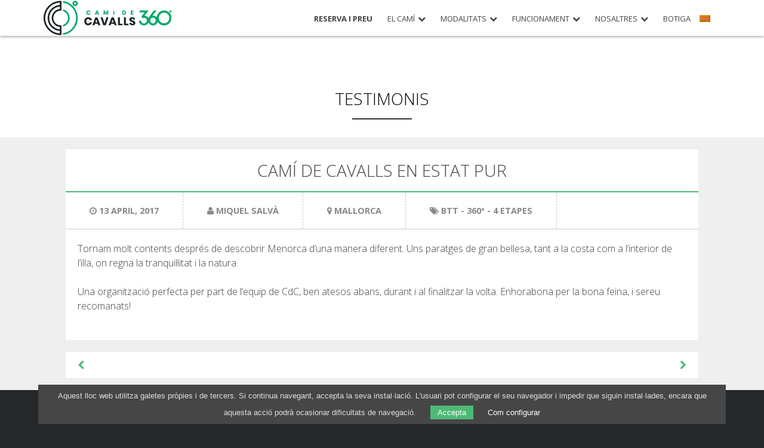

--- FILE ---
content_type: text/html; charset=UTF-8
request_url: https://www.camidecavalls360.com/ca/testimoni/cami-de-cavalls-en-estat-pur/
body_size: 8906
content:
<!DOCTYPE html>
<html lang="ca">
<head>
	<meta charset="UTF-8">
	<meta name="viewport" content="width=device-width, initial-scale=1">

	<meta name='robots' content='index, follow, max-image-preview:large, max-snippet:-1, max-video-preview:-1' />

	<!-- This site is optimized with the Yoast SEO plugin v26.7 - https://yoast.com/wordpress/plugins/seo/ -->
	<title>Camí de Cavalls en estat pur - Camí de Cavalls 360º</title>
	<link rel="canonical" href="https://www.camidecavalls360.com/ca/testimoni/cami-de-cavalls-en-estat-pur/" />
	<meta property="og:locale" content="ca_ES" />
	<meta property="og:type" content="article" />
	<meta property="og:title" content="Camí de Cavalls en estat pur - Camí de Cavalls 360º" />
	<meta property="og:description" content="Tornam molt contents després de descobrir Menorca d&#8217;una manera diferent. Uns paratges de gran bellesa, tant a la costa com a l&#8217;interior de l&#8217;illa, on regna la tranquil·litat i la natura. Una organització perfecta per part de l&#8217;equip de CdC, ben atesos abans, durant i al finalitzar la volta. Enhorabona per la bona feina, i [...]" />
	<meta property="og:url" content="https://www.camidecavalls360.com/ca/testimoni/cami-de-cavalls-en-estat-pur/" />
	<meta property="og:site_name" content="Camí de Cavalls 360º" />
	<meta property="og:image" content="https://www.camidecavalls360.com/wp-content/uploads/2022/03/social_media.jpg" />
	<meta property="og:image:width" content="500" />
	<meta property="og:image:height" content="310" />
	<meta property="og:image:type" content="image/jpeg" />
	<meta name="twitter:card" content="summary_large_image" />
	<meta name="twitter:site" content="@camicavalls360" />
	<script type="application/ld+json" class="yoast-schema-graph">{"@context":"https://schema.org","@graph":[{"@type":"WebPage","@id":"https://www.camidecavalls360.com/ca/testimoni/cami-de-cavalls-en-estat-pur/","url":"https://www.camidecavalls360.com/ca/testimoni/cami-de-cavalls-en-estat-pur/","name":"Camí de Cavalls en estat pur - Camí de Cavalls 360º","isPartOf":{"@id":"https://www.camidecavalls360.com/ca/#website"},"datePublished":"2017-05-07T15:10:33+00:00","breadcrumb":{"@id":"https://www.camidecavalls360.com/ca/testimoni/cami-de-cavalls-en-estat-pur/#breadcrumb"},"inLanguage":"ca","potentialAction":[{"@type":"ReadAction","target":["https://www.camidecavalls360.com/ca/testimoni/cami-de-cavalls-en-estat-pur/"]}]},{"@type":"BreadcrumbList","@id":"https://www.camidecavalls360.com/ca/testimoni/cami-de-cavalls-en-estat-pur/#breadcrumb","itemListElement":[{"@type":"ListItem","position":1,"name":"Inici","item":"https://www.camidecavalls360.com/ca/"},{"@type":"ListItem","position":2,"name":"Testimonis","item":"https://www.camidecavalls360.com/ca/testimoni/"},{"@type":"ListItem","position":3,"name":"Camí de Cavalls en estat pur"}]},{"@type":"WebSite","@id":"https://www.camidecavalls360.com/ca/#website","url":"https://www.camidecavalls360.com/ca/","name":"Camí de Cavalls 360º","description":"El repte de la volta a Menorca","potentialAction":[{"@type":"SearchAction","target":{"@type":"EntryPoint","urlTemplate":"https://www.camidecavalls360.com/ca/?s={search_term_string}"},"query-input":{"@type":"PropertyValueSpecification","valueRequired":true,"valueName":"search_term_string"}}],"inLanguage":"ca"}]}</script>
	<!-- / Yoast SEO plugin. -->


<style id='wp-img-auto-sizes-contain-inline-css' type='text/css'>
img:is([sizes=auto i],[sizes^="auto," i]){contain-intrinsic-size:3000px 1500px}
/*# sourceURL=wp-img-auto-sizes-contain-inline-css */
</style>
<link rel='stylesheet' id='wp-block-library-css' href='https://www.camidecavalls360.com/wp-includes/css/dist/block-library/style.min.css?ver=6.9' type='text/css' media='all' />
<style id='global-styles-inline-css' type='text/css'>
:root{--wp--preset--aspect-ratio--square: 1;--wp--preset--aspect-ratio--4-3: 4/3;--wp--preset--aspect-ratio--3-4: 3/4;--wp--preset--aspect-ratio--3-2: 3/2;--wp--preset--aspect-ratio--2-3: 2/3;--wp--preset--aspect-ratio--16-9: 16/9;--wp--preset--aspect-ratio--9-16: 9/16;--wp--preset--color--black: #000000;--wp--preset--color--cyan-bluish-gray: #abb8c3;--wp--preset--color--white: #ffffff;--wp--preset--color--pale-pink: #f78da7;--wp--preset--color--vivid-red: #cf2e2e;--wp--preset--color--luminous-vivid-orange: #ff6900;--wp--preset--color--luminous-vivid-amber: #fcb900;--wp--preset--color--light-green-cyan: #7bdcb5;--wp--preset--color--vivid-green-cyan: #00d084;--wp--preset--color--pale-cyan-blue: #8ed1fc;--wp--preset--color--vivid-cyan-blue: #0693e3;--wp--preset--color--vivid-purple: #9b51e0;--wp--preset--gradient--vivid-cyan-blue-to-vivid-purple: linear-gradient(135deg,rgb(6,147,227) 0%,rgb(155,81,224) 100%);--wp--preset--gradient--light-green-cyan-to-vivid-green-cyan: linear-gradient(135deg,rgb(122,220,180) 0%,rgb(0,208,130) 100%);--wp--preset--gradient--luminous-vivid-amber-to-luminous-vivid-orange: linear-gradient(135deg,rgb(252,185,0) 0%,rgb(255,105,0) 100%);--wp--preset--gradient--luminous-vivid-orange-to-vivid-red: linear-gradient(135deg,rgb(255,105,0) 0%,rgb(207,46,46) 100%);--wp--preset--gradient--very-light-gray-to-cyan-bluish-gray: linear-gradient(135deg,rgb(238,238,238) 0%,rgb(169,184,195) 100%);--wp--preset--gradient--cool-to-warm-spectrum: linear-gradient(135deg,rgb(74,234,220) 0%,rgb(151,120,209) 20%,rgb(207,42,186) 40%,rgb(238,44,130) 60%,rgb(251,105,98) 80%,rgb(254,248,76) 100%);--wp--preset--gradient--blush-light-purple: linear-gradient(135deg,rgb(255,206,236) 0%,rgb(152,150,240) 100%);--wp--preset--gradient--blush-bordeaux: linear-gradient(135deg,rgb(254,205,165) 0%,rgb(254,45,45) 50%,rgb(107,0,62) 100%);--wp--preset--gradient--luminous-dusk: linear-gradient(135deg,rgb(255,203,112) 0%,rgb(199,81,192) 50%,rgb(65,88,208) 100%);--wp--preset--gradient--pale-ocean: linear-gradient(135deg,rgb(255,245,203) 0%,rgb(182,227,212) 50%,rgb(51,167,181) 100%);--wp--preset--gradient--electric-grass: linear-gradient(135deg,rgb(202,248,128) 0%,rgb(113,206,126) 100%);--wp--preset--gradient--midnight: linear-gradient(135deg,rgb(2,3,129) 0%,rgb(40,116,252) 100%);--wp--preset--font-size--small: 13px;--wp--preset--font-size--medium: 20px;--wp--preset--font-size--large: 36px;--wp--preset--font-size--x-large: 42px;--wp--preset--spacing--20: 0.44rem;--wp--preset--spacing--30: 0.67rem;--wp--preset--spacing--40: 1rem;--wp--preset--spacing--50: 1.5rem;--wp--preset--spacing--60: 2.25rem;--wp--preset--spacing--70: 3.38rem;--wp--preset--spacing--80: 5.06rem;--wp--preset--shadow--natural: 6px 6px 9px rgba(0, 0, 0, 0.2);--wp--preset--shadow--deep: 12px 12px 50px rgba(0, 0, 0, 0.4);--wp--preset--shadow--sharp: 6px 6px 0px rgba(0, 0, 0, 0.2);--wp--preset--shadow--outlined: 6px 6px 0px -3px rgb(255, 255, 255), 6px 6px rgb(0, 0, 0);--wp--preset--shadow--crisp: 6px 6px 0px rgb(0, 0, 0);}:where(.is-layout-flex){gap: 0.5em;}:where(.is-layout-grid){gap: 0.5em;}body .is-layout-flex{display: flex;}.is-layout-flex{flex-wrap: wrap;align-items: center;}.is-layout-flex > :is(*, div){margin: 0;}body .is-layout-grid{display: grid;}.is-layout-grid > :is(*, div){margin: 0;}:where(.wp-block-columns.is-layout-flex){gap: 2em;}:where(.wp-block-columns.is-layout-grid){gap: 2em;}:where(.wp-block-post-template.is-layout-flex){gap: 1.25em;}:where(.wp-block-post-template.is-layout-grid){gap: 1.25em;}.has-black-color{color: var(--wp--preset--color--black) !important;}.has-cyan-bluish-gray-color{color: var(--wp--preset--color--cyan-bluish-gray) !important;}.has-white-color{color: var(--wp--preset--color--white) !important;}.has-pale-pink-color{color: var(--wp--preset--color--pale-pink) !important;}.has-vivid-red-color{color: var(--wp--preset--color--vivid-red) !important;}.has-luminous-vivid-orange-color{color: var(--wp--preset--color--luminous-vivid-orange) !important;}.has-luminous-vivid-amber-color{color: var(--wp--preset--color--luminous-vivid-amber) !important;}.has-light-green-cyan-color{color: var(--wp--preset--color--light-green-cyan) !important;}.has-vivid-green-cyan-color{color: var(--wp--preset--color--vivid-green-cyan) !important;}.has-pale-cyan-blue-color{color: var(--wp--preset--color--pale-cyan-blue) !important;}.has-vivid-cyan-blue-color{color: var(--wp--preset--color--vivid-cyan-blue) !important;}.has-vivid-purple-color{color: var(--wp--preset--color--vivid-purple) !important;}.has-black-background-color{background-color: var(--wp--preset--color--black) !important;}.has-cyan-bluish-gray-background-color{background-color: var(--wp--preset--color--cyan-bluish-gray) !important;}.has-white-background-color{background-color: var(--wp--preset--color--white) !important;}.has-pale-pink-background-color{background-color: var(--wp--preset--color--pale-pink) !important;}.has-vivid-red-background-color{background-color: var(--wp--preset--color--vivid-red) !important;}.has-luminous-vivid-orange-background-color{background-color: var(--wp--preset--color--luminous-vivid-orange) !important;}.has-luminous-vivid-amber-background-color{background-color: var(--wp--preset--color--luminous-vivid-amber) !important;}.has-light-green-cyan-background-color{background-color: var(--wp--preset--color--light-green-cyan) !important;}.has-vivid-green-cyan-background-color{background-color: var(--wp--preset--color--vivid-green-cyan) !important;}.has-pale-cyan-blue-background-color{background-color: var(--wp--preset--color--pale-cyan-blue) !important;}.has-vivid-cyan-blue-background-color{background-color: var(--wp--preset--color--vivid-cyan-blue) !important;}.has-vivid-purple-background-color{background-color: var(--wp--preset--color--vivid-purple) !important;}.has-black-border-color{border-color: var(--wp--preset--color--black) !important;}.has-cyan-bluish-gray-border-color{border-color: var(--wp--preset--color--cyan-bluish-gray) !important;}.has-white-border-color{border-color: var(--wp--preset--color--white) !important;}.has-pale-pink-border-color{border-color: var(--wp--preset--color--pale-pink) !important;}.has-vivid-red-border-color{border-color: var(--wp--preset--color--vivid-red) !important;}.has-luminous-vivid-orange-border-color{border-color: var(--wp--preset--color--luminous-vivid-orange) !important;}.has-luminous-vivid-amber-border-color{border-color: var(--wp--preset--color--luminous-vivid-amber) !important;}.has-light-green-cyan-border-color{border-color: var(--wp--preset--color--light-green-cyan) !important;}.has-vivid-green-cyan-border-color{border-color: var(--wp--preset--color--vivid-green-cyan) !important;}.has-pale-cyan-blue-border-color{border-color: var(--wp--preset--color--pale-cyan-blue) !important;}.has-vivid-cyan-blue-border-color{border-color: var(--wp--preset--color--vivid-cyan-blue) !important;}.has-vivid-purple-border-color{border-color: var(--wp--preset--color--vivid-purple) !important;}.has-vivid-cyan-blue-to-vivid-purple-gradient-background{background: var(--wp--preset--gradient--vivid-cyan-blue-to-vivid-purple) !important;}.has-light-green-cyan-to-vivid-green-cyan-gradient-background{background: var(--wp--preset--gradient--light-green-cyan-to-vivid-green-cyan) !important;}.has-luminous-vivid-amber-to-luminous-vivid-orange-gradient-background{background: var(--wp--preset--gradient--luminous-vivid-amber-to-luminous-vivid-orange) !important;}.has-luminous-vivid-orange-to-vivid-red-gradient-background{background: var(--wp--preset--gradient--luminous-vivid-orange-to-vivid-red) !important;}.has-very-light-gray-to-cyan-bluish-gray-gradient-background{background: var(--wp--preset--gradient--very-light-gray-to-cyan-bluish-gray) !important;}.has-cool-to-warm-spectrum-gradient-background{background: var(--wp--preset--gradient--cool-to-warm-spectrum) !important;}.has-blush-light-purple-gradient-background{background: var(--wp--preset--gradient--blush-light-purple) !important;}.has-blush-bordeaux-gradient-background{background: var(--wp--preset--gradient--blush-bordeaux) !important;}.has-luminous-dusk-gradient-background{background: var(--wp--preset--gradient--luminous-dusk) !important;}.has-pale-ocean-gradient-background{background: var(--wp--preset--gradient--pale-ocean) !important;}.has-electric-grass-gradient-background{background: var(--wp--preset--gradient--electric-grass) !important;}.has-midnight-gradient-background{background: var(--wp--preset--gradient--midnight) !important;}.has-small-font-size{font-size: var(--wp--preset--font-size--small) !important;}.has-medium-font-size{font-size: var(--wp--preset--font-size--medium) !important;}.has-large-font-size{font-size: var(--wp--preset--font-size--large) !important;}.has-x-large-font-size{font-size: var(--wp--preset--font-size--x-large) !important;}
/*# sourceURL=global-styles-inline-css */
</style>

<style id='classic-theme-styles-inline-css' type='text/css'>
/*! This file is auto-generated */
.wp-block-button__link{color:#fff;background-color:#32373c;border-radius:9999px;box-shadow:none;text-decoration:none;padding:calc(.667em + 2px) calc(1.333em + 2px);font-size:1.125em}.wp-block-file__button{background:#32373c;color:#fff;text-decoration:none}
/*# sourceURL=/wp-includes/css/classic-themes.min.css */
</style>
<link rel='stylesheet' id='wpml-legacy-dropdown-0-css' href='https://www.camidecavalls360.com/wp-content/plugins/sitepress-multilingual-cms/templates/language-switchers/legacy-dropdown/style.min.css?ver=1' type='text/css' media='all' />
<style id='wpml-legacy-dropdown-0-inline-css' type='text/css'>
.wpml-ls-statics-shortcode_actions{background-color:#eeeeee;}.wpml-ls-statics-shortcode_actions, .wpml-ls-statics-shortcode_actions .wpml-ls-sub-menu, .wpml-ls-statics-shortcode_actions a {border-color:#cdcdcd;}.wpml-ls-statics-shortcode_actions a, .wpml-ls-statics-shortcode_actions .wpml-ls-sub-menu a, .wpml-ls-statics-shortcode_actions .wpml-ls-sub-menu a:link, .wpml-ls-statics-shortcode_actions li:not(.wpml-ls-current-language) .wpml-ls-link, .wpml-ls-statics-shortcode_actions li:not(.wpml-ls-current-language) .wpml-ls-link:link {color:#444444;background-color:#ffffff;}.wpml-ls-statics-shortcode_actions .wpml-ls-sub-menu a:hover,.wpml-ls-statics-shortcode_actions .wpml-ls-sub-menu a:focus, .wpml-ls-statics-shortcode_actions .wpml-ls-sub-menu a:link:hover, .wpml-ls-statics-shortcode_actions .wpml-ls-sub-menu a:link:focus {color:#000000;background-color:#eeeeee;}.wpml-ls-statics-shortcode_actions .wpml-ls-current-language > a {color:#444444;background-color:#ffffff;}.wpml-ls-statics-shortcode_actions .wpml-ls-current-language:hover>a, .wpml-ls-statics-shortcode_actions .wpml-ls-current-language>a:focus {color:#000000;background-color:#eeeeee;}
/*# sourceURL=wpml-legacy-dropdown-0-inline-css */
</style>
<link rel='stylesheet' id='wpml-menu-item-0-css' href='https://www.camidecavalls360.com/wp-content/plugins/sitepress-multilingual-cms/templates/language-switchers/menu-item/style.min.css?ver=1' type='text/css' media='all' />
<link rel='stylesheet' id='opensans-css' href='https://fonts.googleapis.com/css?family=Open+Sans%3A400%2C300%2C700&#038;ver=6.9' type='text/css' media='all' />
<link rel='stylesheet' id='owl-style-css' href='https://www.camidecavalls360.com/wp-content/themes/camidecavalls/js/owl-carousel/owl.carousel.css?ver=2026.1.3' type='text/css' media='all' />
<link rel='stylesheet' id='owl-theme-css' href='https://www.camidecavalls360.com/wp-content/themes/camidecavalls/js/owl-carousel/owl.theme.css?ver=2026.1.3' type='text/css' media='all' />
<link rel='stylesheet' id='jquery-ui-smoothness-css' href='//ajax.googleapis.com/ajax/libs/jqueryui/1.13.3/themes/smoothness/jquery-ui.min.css?ver=2026.1.3' type='text/css' media='all' />
<link rel='stylesheet' id='cavalls-style-css' href='https://www.camidecavalls360.com/wp-content/themes/camidecavalls/css/style.min.css?ver=1768391944' type='text/css' media='all' />
<link rel='stylesheet' id='wp-pagenavi-css' href='https://www.camidecavalls360.com/wp-content/plugins/wp-pagenavi/pagenavi-css.css?ver=2.70' type='text/css' media='all' />
<script type="text/javascript" id="wpml-cookie-js-extra">
/* <![CDATA[ */
var wpml_cookies = {"wp-wpml_current_language":{"value":"ca","expires":1,"path":"/"}};
var wpml_cookies = {"wp-wpml_current_language":{"value":"ca","expires":1,"path":"/"}};
//# sourceURL=wpml-cookie-js-extra
/* ]]> */
</script>
<script type="text/javascript" src="https://www.camidecavalls360.com/wp-content/plugins/sitepress-multilingual-cms/res/js/cookies/language-cookie.js?ver=486900" id="wpml-cookie-js" defer="defer" data-wp-strategy="defer"></script>
<script type="text/javascript" src="https://www.camidecavalls360.com/wp-content/plugins/sitepress-multilingual-cms/templates/language-switchers/legacy-dropdown/script.min.js?ver=1" id="wpml-legacy-dropdown-0-js"></script>
<script type="text/javascript" src="https://www.camidecavalls360.com/wp-includes/js/jquery/jquery.min.js?ver=3.7.1" id="jquery-core-js"></script>
<script type="text/javascript" src="https://www.camidecavalls360.com/wp-includes/js/jquery/jquery-migrate.min.js?ver=3.4.1" id="jquery-migrate-js"></script>

<script type="text/javascript">
var ajaxurl = "https://www.camidecavalls360.com/wp-admin/admin-ajax.php";
var pau_contacte_ok = "Missatge enviat.";
var pau_contacte_ko = "Hi ha hagut un error enviant el missatge.";
</script>
</head>

	<!-- Google tag (gtag.js) -->
	<script async src="https://www.googletagmanager.com/gtag/js?id=G-HXKJZV1HV2"></script>
	<script>
		window.dataLayer = window.dataLayer || [];

		function gtag() {
			dataLayer.push(arguments);
		}

		gtag('js', new Date());

		gtag('config', 'G-HXKJZV1HV2');
	</script>

<body class="wp-singular testimonial-template-default single single-testimonial postid-5109 wp-theme-camidecavalls group-blog">
<div id="page" class="site">

	<header id="masthead" class="site-header" role="banner">
		<div class="container">

			<div class="site-branding">
									<div class="site-title"><a href="https://www.camidecavalls360.com/ca/" rel="home">Camí de Cavalls 360º</a></div>
							</div>

						<nav id="site-navigation" class="main-navigation" role="navigation">
				<ul id="menu" class="menu"><li id="menu-item-918" class="reserva menu-important menu-item menu-item-type-post_type menu-item-object-page menu-item-918"><a href="https://www.camidecavalls360.com/ca/reserves/">Reserva i preu</a></li>
<li id="menu-item-104" class="menu-item menu-item-type-post_type menu-item-object-page menu-item-has-children menu-item-104"><a href="https://www.camidecavalls360.com/ca/el-cami/">El Camí</a>
<ul class="sub-menu">
	<li id="menu-item-107" class="menu-item menu-item-type-post_type menu-item-object-page menu-item-107"><a href="https://www.camidecavalls360.com/ca/el-cami/menorca/">Menorca</a></li>
	<li id="menu-item-106" class="menu-item menu-item-type-post_type menu-item-object-page menu-item-106"><a href="https://www.camidecavalls360.com/ca/el-cami/un-cami-amb-historia/">Un camí amb història</a></li>
	<li id="menu-item-105" class="menu-item menu-item-type-post_type menu-item-object-page menu-item-105"><a href="https://www.camidecavalls360.com/ca/el-cami/recorregut/">Recorregut de 360º</a></li>
</ul>
</li>
<li id="menu-item-908" class="menu-item menu-item-type-post_type menu-item-object-page menu-item-has-children menu-item-908"><a href="https://www.camidecavalls360.com/ca/modalitats/">Modalitats</a>
<ul class="sub-menu">
	<li id="menu-item-850" class="menu-item menu-item-type-post_type menu-item-object-modalities menu-item-has-children menu-item-850"><a href="https://www.camidecavalls360.com/ca/modalitats/senderisme-i-trekking/">Senderisme</a>
	<ul class="sub-menu">
		<li id="menu-item-854" class="menu-item menu-item-type-post_type menu-item-object-modalities menu-item-854"><a href="https://www.camidecavalls360.com/ca/modalitats/senderisme-i-trekking/st-13-etapes/">13 etapes</a></li>
		<li id="menu-item-853" class="menu-item menu-item-type-post_type menu-item-object-modalities menu-item-853"><a href="https://www.camidecavalls360.com/ca/modalitats/senderisme-i-trekking/st-10-etapes/">10 etapes</a></li>
		<li id="menu-item-852" class="menu-item menu-item-type-post_type menu-item-object-modalities menu-item-852"><a href="https://www.camidecavalls360.com/ca/modalitats/senderisme-i-trekking/st-8-etapes/">8 etapes</a></li>
		<li id="menu-item-3268" class="menu-item menu-item-type-post_type menu-item-object-modalities menu-item-3268"><a href="https://www.camidecavalls360.com/ca/modalitats/senderisme-i-trekking/st-7-etapes/">7 etapes</a></li>
		<li id="menu-item-851" class="menu-item menu-item-type-post_type menu-item-object-modalities menu-item-851"><a href="https://www.camidecavalls360.com/ca/modalitats/senderisme-i-trekking/st-6-etapes/">6 etapes</a></li>
		<li id="menu-item-10749" class="menu-item menu-item-type-post_type menu-item-object-page menu-item-10749"><a href="https://www.camidecavalls360.com/ca/seleccio-detapes/">Selecció d’etapes</a></li>
	</ul>
</li>
	<li id="menu-item-848" class="menu-item menu-item-type-post_type menu-item-object-modalities menu-item-has-children menu-item-848"><a href="https://www.camidecavalls360.com/ca/modalitats/btt/">BTT</a>
	<ul class="sub-menu">
		<li id="menu-item-911" class="menu-item menu-item-type-post_type menu-item-object-modalities menu-item-911"><a href="https://www.camidecavalls360.com/ca/modalitats/btt/6-etapes/">6 etapes</a></li>
		<li id="menu-item-3350" class="menu-item menu-item-type-post_type menu-item-object-modalities menu-item-3350"><a href="https://www.camidecavalls360.com/ca/modalitats/btt/5-etapes/">5 etapes</a></li>
		<li id="menu-item-910" class="menu-item menu-item-type-post_type menu-item-object-modalities menu-item-910"><a href="https://www.camidecavalls360.com/ca/modalitats/btt/btt-4-etapes/">4 etapes</a></li>
		<li id="menu-item-909" class="menu-item menu-item-type-post_type menu-item-object-modalities menu-item-909"><a href="https://www.camidecavalls360.com/ca/modalitats/btt/btt-3-etapes/">3 etapes</a></li>
		<li id="menu-item-14608" class="menu-item menu-item-type-post_type menu-item-object-page menu-item-14608"><a href="https://www.camidecavalls360.com/ca/menorca-360-btt/">Ruta per l&#8217;interior</a></li>
	</ul>
</li>
	<li id="menu-item-849" class="menu-item menu-item-type-post_type menu-item-object-modalities menu-item-has-children menu-item-849"><a href="https://www.camidecavalls360.com/ca/modalitats/trail-running/">Trail running</a>
	<ul class="sub-menu">
		<li id="menu-item-914" class="menu-item menu-item-type-post_type menu-item-object-modalities menu-item-914"><a href="https://www.camidecavalls360.com/ca/modalitats/trail-running/tr-8-etapes/">8 etapes</a></li>
		<li id="menu-item-3347" class="menu-item menu-item-type-post_type menu-item-object-modalities menu-item-3347"><a href="https://www.camidecavalls360.com/ca/modalitats/trail-running/tr-7-etapes/">7 etapes</a></li>
		<li id="menu-item-913" class="menu-item menu-item-type-post_type menu-item-object-modalities menu-item-913"><a href="https://www.camidecavalls360.com/ca/modalitats/trail-running/tr-6-etapes/">6 etapes</a></li>
		<li id="menu-item-3344" class="menu-item menu-item-type-post_type menu-item-object-modalities menu-item-3344"><a href="https://www.camidecavalls360.com/ca/modalitats/trail-running/tr-5-etapes/">5 etapes</a></li>
		<li id="menu-item-912" class="menu-item menu-item-type-post_type menu-item-object-modalities menu-item-912"><a href="https://www.camidecavalls360.com/ca/modalitats/trail-running/tr-4-etapes/">4 etapes</a></li>
	</ul>
</li>
	<li id="menu-item-7219" class="menu-item menu-item-type-post_type menu-item-object-page menu-item-has-children menu-item-7219"><a href="https://www.camidecavalls360.com/ca/non-stop/">Non-Stop</a>
	<ul class="sub-menu">
		<li id="menu-item-7222" class="menu-item menu-item-type-post_type menu-item-object-page menu-item-7222"><a href="https://www.camidecavalls360.com/ca/non-stop/normes-i-criteris-de-validacio/">Normes i criteris de validació</a></li>
		<li id="menu-item-7221" class="menu-item menu-item-type-post_type menu-item-object-page menu-item-7221"><a href="https://www.camidecavalls360.com/ca/non-stop/ranquing/">Rànquing</a></li>
		<li id="menu-item-9542" class="menu-item menu-item-type-post_type menu-item-object-page menu-item-9542"><a href="https://www.camidecavalls360.com/ca/non-stop/servei-dassistencia/">Servei d’assistència</a></li>
		<li id="menu-item-7220" class="menu-item menu-item-type-post_type menu-item-object-page menu-item-7220"><a href="https://www.camidecavalls360.com/ca/non-stop/envia/">Envia un intent</a></li>
	</ul>
</li>
</ul>
</li>
<li id="menu-item-200" class="menu-item menu-item-type-post_type menu-item-object-page menu-item-has-children menu-item-200"><a href="https://www.camidecavalls360.com/ca/funcionament/">Funcionament</a>
<ul class="sub-menu">
	<li id="menu-item-6767" class="menu-item menu-item-type-post_type menu-item-object-page menu-item-6767"><a href="https://www.camidecavalls360.com/ca/funcionament/preu/">Preu</a></li>
	<li id="menu-item-1598" class="menu-item menu-item-type-post_type menu-item-object-page menu-item-1598"><a href="https://www.camidecavalls360.com/ca/funcionament/serveis-inclosos/">Serveis inclosos</a></li>
	<li id="menu-item-1597" class="menu-item menu-item-type-post_type menu-item-object-page menu-item-1597"><a href="https://www.camidecavalls360.com/ca/funcionament/allotjament/">Allotjament</a></li>
	<li id="menu-item-1596" class="menu-item menu-item-type-post_type menu-item-object-page menu-item-1596"><a href="https://www.camidecavalls360.com/ca/funcionament/extres/">Extres</a></li>
	<li id="menu-item-212" class="menu-item menu-item-type-post_type menu-item-object-page menu-item-212"><a href="https://www.camidecavalls360.com/ca/funcionament/reglament/">Reglament</a></li>
</ul>
</li>
<li id="menu-item-11065" class="menu-item menu-item-type-custom menu-item-object-custom menu-item-has-children menu-item-11065"><a href="https://www.camidecavalls360.com/ca/qui-som/">Nosaltres</a>
<ul class="sub-menu">
	<li id="menu-item-11104" class="menu-item menu-item-type-post_type menu-item-object-page menu-item-11104"><a href="https://www.camidecavalls360.com/ca/qui-som/">Qui som</a></li>
	<li id="menu-item-11139" class="menu-item menu-item-type-custom menu-item-object-custom menu-item-has-children menu-item-11139"><a href="https://www.camidecavalls360.com/ca/conservacio/">Compromís ambiental</a>
	<ul class="sub-menu">
		<li id="menu-item-9543" class="menu-item menu-item-type-post_type menu-item-object-page menu-item-9543"><a href="https://www.camidecavalls360.com/ca/conservacio/">Projecte de conservació</a></li>
		<li id="menu-item-11111" class="menu-item menu-item-type-post_type menu-item-object-page menu-item-11111"><a href="https://www.camidecavalls360.com/ca/0-plastic/">0º Plàstic</a></li>
		<li id="menu-item-14668" class="menu-item menu-item-type-post_type menu-item-object-page menu-item-14668"><a href="https://www.camidecavalls360.com/ca/recuperacio-de-torrents/">Recuperació de torrents</a></li>
	</ul>
</li>
	<li id="menu-item-11066" class="menu-item menu-item-type-post_type menu-item-object-page menu-item-11066"><a href="https://www.camidecavalls360.com/ca/ressenyes/">Ressenyes</a></li>
	<li id="menu-item-54" class="menu-item menu-item-type-post_type menu-item-object-page current_page_parent menu-item-54"><a href="https://www.camidecavalls360.com/ca/blog/">Blog</a></li>
</ul>
</li>
<li id="menu-item-6950" class="menu-item menu-item-type-custom menu-item-object-custom menu-item-6950"><a href="https://shop.camidecavalls360.com/">Botiga</a></li>
<li id="menu-item-wpml-ls-7-ca" class="menu-item-language menu-item-language-current menu-item wpml-ls-slot-7 wpml-ls-item wpml-ls-item-ca wpml-ls-current-language wpml-ls-menu-item wpml-ls-first-item menu-item-type-wpml_ls_menu_item menu-item-object-wpml_ls_menu_item menu-item-has-children menu-item-wpml-ls-7-ca"><a href="https://www.camidecavalls360.com/ca/testimoni/cami-de-cavalls-en-estat-pur/" role="menuitem"><img
            class="wpml-ls-flag"
            src="https://www.camidecavalls360.com/wp-content/plugins/sitepress-multilingual-cms/res/flags/ca.png"
            alt=""
            
            
    /><span class="wpml-ls-native" lang="ca">Català</span></a>
<ul class="sub-menu">
	<li id="menu-item-wpml-ls-7-es" class="menu-item-language menu-item wpml-ls-slot-7 wpml-ls-item wpml-ls-item-es wpml-ls-menu-item menu-item-type-wpml_ls_menu_item menu-item-object-wpml_ls_menu_item menu-item-wpml-ls-7-es"><a href="https://www.camidecavalls360.com/es/testimonio/cami-de-cavalls-en-estat-pur/" title="Switch to Español" aria-label="Switch to Español" role="menuitem"><img
            class="wpml-ls-flag"
            src="https://www.camidecavalls360.com/wp-content/plugins/sitepress-multilingual-cms/res/flags/es.png"
            alt=""
            
            
    /><span class="wpml-ls-native" lang="es">Español</span></a></li>
	<li id="menu-item-wpml-ls-7-en" class="menu-item-language menu-item wpml-ls-slot-7 wpml-ls-item wpml-ls-item-en wpml-ls-menu-item menu-item-type-wpml_ls_menu_item menu-item-object-wpml_ls_menu_item menu-item-wpml-ls-7-en"><a href="https://www.camidecavalls360.com/en/testimonial/cami-de-cavalls-en-estat-pur/" title="Switch to English" aria-label="Switch to English" role="menuitem"><img
            class="wpml-ls-flag"
            src="https://www.camidecavalls360.com/wp-content/plugins/sitepress-multilingual-cms/res/flags/en.png"
            alt=""
            
            
    /><span class="wpml-ls-native" lang="en">English</span></a></li>
	<li id="menu-item-wpml-ls-7-fr" class="menu-item-language menu-item wpml-ls-slot-7 wpml-ls-item wpml-ls-item-fr wpml-ls-menu-item menu-item-type-wpml_ls_menu_item menu-item-object-wpml_ls_menu_item menu-item-wpml-ls-7-fr"><a href="https://www.camidecavalls360.com/fr/" title="Switch to Français" aria-label="Switch to Français" role="menuitem"><img
            class="wpml-ls-flag"
            src="https://www.camidecavalls360.com/wp-content/plugins/sitepress-multilingual-cms/res/flags/fr.png"
            alt=""
            
            
    /><span class="wpml-ls-native" lang="fr">Français</span></a></li>
	<li id="menu-item-wpml-ls-7-de" class="menu-item-language menu-item wpml-ls-slot-7 wpml-ls-item wpml-ls-item-de wpml-ls-menu-item wpml-ls-last-item menu-item-type-wpml_ls_menu_item menu-item-object-wpml_ls_menu_item menu-item-wpml-ls-7-de"><a href="https://www.camidecavalls360.com/de/" title="Switch to Deutsch" aria-label="Switch to Deutsch" role="menuitem"><img
            class="wpml-ls-flag"
            src="https://www.camidecavalls360.com/wp-content/plugins/sitepress-multilingual-cms/res/flags/de.png"
            alt=""
            
            
    /><span class="wpml-ls-native" lang="de">Deutsch</span></a></li>
</ul>
</li>
</ul>			</nav><!-- #site-navigation -->
			<nav id="mob">
				<a href="#" id="mob-toggle"><i class="fa fa-bars"></i></a>
				<ul id="mob-menu" class="menu"><li class="reserva menu-important menu-item menu-item-type-post_type menu-item-object-page menu-item-918"><a href="https://www.camidecavalls360.com/ca/reserves/">Reserva i preu</a></li>
<li class="menu-item menu-item-type-post_type menu-item-object-page menu-item-has-children menu-item-104"><a href="https://www.camidecavalls360.com/ca/el-cami/">El Camí</a>
<ul class="sub-menu">
	<li class="menu-item menu-item-type-post_type menu-item-object-page menu-item-107"><a href="https://www.camidecavalls360.com/ca/el-cami/menorca/">Menorca</a></li>
	<li class="menu-item menu-item-type-post_type menu-item-object-page menu-item-106"><a href="https://www.camidecavalls360.com/ca/el-cami/un-cami-amb-historia/">Un camí amb història</a></li>
	<li class="menu-item menu-item-type-post_type menu-item-object-page menu-item-105"><a href="https://www.camidecavalls360.com/ca/el-cami/recorregut/">Recorregut de 360º</a></li>
</ul>
</li>
<li class="menu-item menu-item-type-post_type menu-item-object-page menu-item-has-children menu-item-908"><a href="https://www.camidecavalls360.com/ca/modalitats/">Modalitats</a>
<ul class="sub-menu">
	<li class="menu-item menu-item-type-post_type menu-item-object-modalities menu-item-has-children menu-item-850"><a href="https://www.camidecavalls360.com/ca/modalitats/senderisme-i-trekking/">Senderisme</a>
	<ul class="sub-menu">
		<li class="menu-item menu-item-type-post_type menu-item-object-modalities menu-item-854"><a href="https://www.camidecavalls360.com/ca/modalitats/senderisme-i-trekking/st-13-etapes/">13 etapes</a></li>
		<li class="menu-item menu-item-type-post_type menu-item-object-modalities menu-item-853"><a href="https://www.camidecavalls360.com/ca/modalitats/senderisme-i-trekking/st-10-etapes/">10 etapes</a></li>
		<li class="menu-item menu-item-type-post_type menu-item-object-modalities menu-item-852"><a href="https://www.camidecavalls360.com/ca/modalitats/senderisme-i-trekking/st-8-etapes/">8 etapes</a></li>
		<li class="menu-item menu-item-type-post_type menu-item-object-modalities menu-item-3268"><a href="https://www.camidecavalls360.com/ca/modalitats/senderisme-i-trekking/st-7-etapes/">7 etapes</a></li>
		<li class="menu-item menu-item-type-post_type menu-item-object-modalities menu-item-851"><a href="https://www.camidecavalls360.com/ca/modalitats/senderisme-i-trekking/st-6-etapes/">6 etapes</a></li>
		<li class="menu-item menu-item-type-post_type menu-item-object-page menu-item-10749"><a href="https://www.camidecavalls360.com/ca/seleccio-detapes/">Selecció d’etapes</a></li>
	</ul>
</li>
	<li class="menu-item menu-item-type-post_type menu-item-object-modalities menu-item-has-children menu-item-848"><a href="https://www.camidecavalls360.com/ca/modalitats/btt/">BTT</a>
	<ul class="sub-menu">
		<li class="menu-item menu-item-type-post_type menu-item-object-modalities menu-item-911"><a href="https://www.camidecavalls360.com/ca/modalitats/btt/6-etapes/">6 etapes</a></li>
		<li class="menu-item menu-item-type-post_type menu-item-object-modalities menu-item-3350"><a href="https://www.camidecavalls360.com/ca/modalitats/btt/5-etapes/">5 etapes</a></li>
		<li class="menu-item menu-item-type-post_type menu-item-object-modalities menu-item-910"><a href="https://www.camidecavalls360.com/ca/modalitats/btt/btt-4-etapes/">4 etapes</a></li>
		<li class="menu-item menu-item-type-post_type menu-item-object-modalities menu-item-909"><a href="https://www.camidecavalls360.com/ca/modalitats/btt/btt-3-etapes/">3 etapes</a></li>
		<li class="menu-item menu-item-type-post_type menu-item-object-page menu-item-14608"><a href="https://www.camidecavalls360.com/ca/menorca-360-btt/">Ruta per l&#8217;interior</a></li>
	</ul>
</li>
	<li class="menu-item menu-item-type-post_type menu-item-object-modalities menu-item-has-children menu-item-849"><a href="https://www.camidecavalls360.com/ca/modalitats/trail-running/">Trail running</a>
	<ul class="sub-menu">
		<li class="menu-item menu-item-type-post_type menu-item-object-modalities menu-item-914"><a href="https://www.camidecavalls360.com/ca/modalitats/trail-running/tr-8-etapes/">8 etapes</a></li>
		<li class="menu-item menu-item-type-post_type menu-item-object-modalities menu-item-3347"><a href="https://www.camidecavalls360.com/ca/modalitats/trail-running/tr-7-etapes/">7 etapes</a></li>
		<li class="menu-item menu-item-type-post_type menu-item-object-modalities menu-item-913"><a href="https://www.camidecavalls360.com/ca/modalitats/trail-running/tr-6-etapes/">6 etapes</a></li>
		<li class="menu-item menu-item-type-post_type menu-item-object-modalities menu-item-3344"><a href="https://www.camidecavalls360.com/ca/modalitats/trail-running/tr-5-etapes/">5 etapes</a></li>
		<li class="menu-item menu-item-type-post_type menu-item-object-modalities menu-item-912"><a href="https://www.camidecavalls360.com/ca/modalitats/trail-running/tr-4-etapes/">4 etapes</a></li>
	</ul>
</li>
	<li class="menu-item menu-item-type-post_type menu-item-object-page menu-item-has-children menu-item-7219"><a href="https://www.camidecavalls360.com/ca/non-stop/">Non-Stop</a>
	<ul class="sub-menu">
		<li class="menu-item menu-item-type-post_type menu-item-object-page menu-item-7222"><a href="https://www.camidecavalls360.com/ca/non-stop/normes-i-criteris-de-validacio/">Normes i criteris de validació</a></li>
		<li class="menu-item menu-item-type-post_type menu-item-object-page menu-item-7221"><a href="https://www.camidecavalls360.com/ca/non-stop/ranquing/">Rànquing</a></li>
		<li class="menu-item menu-item-type-post_type menu-item-object-page menu-item-9542"><a href="https://www.camidecavalls360.com/ca/non-stop/servei-dassistencia/">Servei d’assistència</a></li>
		<li class="menu-item menu-item-type-post_type menu-item-object-page menu-item-7220"><a href="https://www.camidecavalls360.com/ca/non-stop/envia/">Envia un intent</a></li>
	</ul>
</li>
</ul>
</li>
<li class="menu-item menu-item-type-post_type menu-item-object-page menu-item-has-children menu-item-200"><a href="https://www.camidecavalls360.com/ca/funcionament/">Funcionament</a>
<ul class="sub-menu">
	<li class="menu-item menu-item-type-post_type menu-item-object-page menu-item-6767"><a href="https://www.camidecavalls360.com/ca/funcionament/preu/">Preu</a></li>
	<li class="menu-item menu-item-type-post_type menu-item-object-page menu-item-1598"><a href="https://www.camidecavalls360.com/ca/funcionament/serveis-inclosos/">Serveis inclosos</a></li>
	<li class="menu-item menu-item-type-post_type menu-item-object-page menu-item-1597"><a href="https://www.camidecavalls360.com/ca/funcionament/allotjament/">Allotjament</a></li>
	<li class="menu-item menu-item-type-post_type menu-item-object-page menu-item-1596"><a href="https://www.camidecavalls360.com/ca/funcionament/extres/">Extres</a></li>
	<li class="menu-item menu-item-type-post_type menu-item-object-page menu-item-212"><a href="https://www.camidecavalls360.com/ca/funcionament/reglament/">Reglament</a></li>
</ul>
</li>
<li class="menu-item menu-item-type-custom menu-item-object-custom menu-item-has-children menu-item-11065"><a href="https://www.camidecavalls360.com/ca/qui-som/">Nosaltres</a>
<ul class="sub-menu">
	<li class="menu-item menu-item-type-post_type menu-item-object-page menu-item-11104"><a href="https://www.camidecavalls360.com/ca/qui-som/">Qui som</a></li>
	<li class="menu-item menu-item-type-custom menu-item-object-custom menu-item-has-children menu-item-11139"><a href="https://www.camidecavalls360.com/ca/conservacio/">Compromís ambiental</a>
	<ul class="sub-menu">
		<li class="menu-item menu-item-type-post_type menu-item-object-page menu-item-9543"><a href="https://www.camidecavalls360.com/ca/conservacio/">Projecte de conservació</a></li>
		<li class="menu-item menu-item-type-post_type menu-item-object-page menu-item-11111"><a href="https://www.camidecavalls360.com/ca/0-plastic/">0º Plàstic</a></li>
		<li class="menu-item menu-item-type-post_type menu-item-object-page menu-item-14668"><a href="https://www.camidecavalls360.com/ca/recuperacio-de-torrents/">Recuperació de torrents</a></li>
	</ul>
</li>
	<li class="menu-item menu-item-type-post_type menu-item-object-page menu-item-11066"><a href="https://www.camidecavalls360.com/ca/ressenyes/">Ressenyes</a></li>
	<li class="menu-item menu-item-type-post_type menu-item-object-page current_page_parent menu-item-54"><a href="https://www.camidecavalls360.com/ca/blog/">Blog</a></li>
</ul>
</li>
<li class="menu-item menu-item-type-custom menu-item-object-custom menu-item-6950"><a href="https://shop.camidecavalls360.com/">Botiga</a></li>
<li class="menu-item-language menu-item-language-current menu-item wpml-ls-slot-7 wpml-ls-item wpml-ls-item-ca wpml-ls-current-language wpml-ls-menu-item wpml-ls-first-item menu-item-type-wpml_ls_menu_item menu-item-object-wpml_ls_menu_item menu-item-has-children menu-item-wpml-ls-7-ca"><a href="https://www.camidecavalls360.com/ca/testimoni/cami-de-cavalls-en-estat-pur/" role="menuitem"><img
            class="wpml-ls-flag"
            src="https://www.camidecavalls360.com/wp-content/plugins/sitepress-multilingual-cms/res/flags/ca.png"
            alt=""
            
            
    /><span class="wpml-ls-native" lang="ca">Català</span></a>
<ul class="sub-menu">
	<li class="menu-item-language menu-item wpml-ls-slot-7 wpml-ls-item wpml-ls-item-es wpml-ls-menu-item menu-item-type-wpml_ls_menu_item menu-item-object-wpml_ls_menu_item menu-item-wpml-ls-7-es"><a href="https://www.camidecavalls360.com/es/testimonio/cami-de-cavalls-en-estat-pur/" title="Switch to Español" aria-label="Switch to Español" role="menuitem"><img
            class="wpml-ls-flag"
            src="https://www.camidecavalls360.com/wp-content/plugins/sitepress-multilingual-cms/res/flags/es.png"
            alt=""
            
            
    /><span class="wpml-ls-native" lang="es">Español</span></a></li>
	<li class="menu-item-language menu-item wpml-ls-slot-7 wpml-ls-item wpml-ls-item-en wpml-ls-menu-item menu-item-type-wpml_ls_menu_item menu-item-object-wpml_ls_menu_item menu-item-wpml-ls-7-en"><a href="https://www.camidecavalls360.com/en/testimonial/cami-de-cavalls-en-estat-pur/" title="Switch to English" aria-label="Switch to English" role="menuitem"><img
            class="wpml-ls-flag"
            src="https://www.camidecavalls360.com/wp-content/plugins/sitepress-multilingual-cms/res/flags/en.png"
            alt=""
            
            
    /><span class="wpml-ls-native" lang="en">English</span></a></li>
	<li class="menu-item-language menu-item wpml-ls-slot-7 wpml-ls-item wpml-ls-item-fr wpml-ls-menu-item menu-item-type-wpml_ls_menu_item menu-item-object-wpml_ls_menu_item menu-item-wpml-ls-7-fr"><a href="https://www.camidecavalls360.com/fr/" title="Switch to Français" aria-label="Switch to Français" role="menuitem"><img
            class="wpml-ls-flag"
            src="https://www.camidecavalls360.com/wp-content/plugins/sitepress-multilingual-cms/res/flags/fr.png"
            alt=""
            
            
    /><span class="wpml-ls-native" lang="fr">Français</span></a></li>
	<li class="menu-item-language menu-item wpml-ls-slot-7 wpml-ls-item wpml-ls-item-de wpml-ls-menu-item wpml-ls-last-item menu-item-type-wpml_ls_menu_item menu-item-object-wpml_ls_menu_item menu-item-wpml-ls-7-de"><a href="https://www.camidecavalls360.com/de/" title="Switch to Deutsch" aria-label="Switch to Deutsch" role="menuitem"><img
            class="wpml-ls-flag"
            src="https://www.camidecavalls360.com/wp-content/plugins/sitepress-multilingual-cms/res/flags/de.png"
            alt=""
            
            
    /><span class="wpml-ls-native" lang="de">Deutsch</span></a></li>
</ul>
</li>
</ul>			</nav>

		</div>
	</header><!-- #masthead -->

	<div id="content" class="site-content">

	<div id="primary" class="content-area">
		<main id="main" class="site-main" role="main">

			<header class="entry-header">
				<div class="page-title">
											<a href="https://www.camidecavalls360.com/ca/testimoni/">
							Testimonis						</a>
									</div>
			</header>

			<div class="blog-content">
				<div class="container">

					
<article id="post-5109" class="post-5109 testimonial type-testimonial status-publish hentry">
	<header>
		
		<h1 class="entry-title">Camí de Cavalls en estat pur</h1>
					<div class="entry-meta">
				
		<span class="entry-date testimonial-date"><i class="fa fa-clock-o"></i> 13 April, 2017</span><span class="testimonial-author"><i class="fa fa-user"></i> Miquel Salvà</span><span class="testimonial-from"><i class="fa fa-map-marker"></i> Mallorca</span><span class="testimonial-variant"><i class="fa fa-tags"></i> <a href="https://www.camidecavalls360.com/ca/modalitats/btt/">BTT</a> - 360º - 4 etapes</span>			</div><!-- .entry-meta -->
			</header><!-- .entry-header -->

	<div class="entry-content">
		<p>Tornam molt contents després de descobrir Menorca d&#8217;una manera diferent. Uns paratges de gran bellesa, tant a la costa com a l&#8217;interior de l&#8217;illa, on regna la tranquil·litat i la natura.</p>
<p>Una organització perfecta per part de l&#8217;equip de CdC, ben atesos abans, durant i al finalitzar la volta. Enhorabona per la bona feina, i sereu recomanats!</p>
	</div><!-- .entry-content -->
	<div class="entry-clear"></div>
</article><!-- #post-## -->

	<nav class="navigation post-navigation" aria-label="Entrades">
		<h2 class="screen-reader-text">Navegació d&#039;entrades</h2>
		<div class="nav-links"><div class="nav-previous"><a href="https://www.camidecavalls360.com/ca/testimoni/cami-de-cavalls-180o-norte/" rel="prev"><i class="fa fa-chevron-left"></i></a></div><div class="nav-next"><a href="https://www.camidecavalls360.com/ca/testimoni/de-lo-mejor-visto-hasta-ahora/" rel="next"><i class="fa fa-chevron-right"></i></a></div></div>
	</nav>				</div>

			</div>

		</main><!-- #main -->
	</div><!-- #primary -->


</div><!-- #content -->

<footer id="colophon" class="site-footer" role="contentinfo">
	<div class="site-info container">
		<div class="col-md-4 col-xs-6">
			<i class="fa fa-phone"></i><br>
			+34 971 105 136<br>
		</div>
		<div class="col-md-4 col-xs-6">
			<i class="fa fa-map-marker"></i><br>
			Carrer Comte de Cifuentes, 89<br>
			Ciutadella de Menorca, Illes Balears<br>
		</div>
		<div class="clearfix visible-xs-block"></div>
		<div class="col-md-4 col-xs-12">
			<i class="fa fa-envelope-o"></i><br>
			reserva@camidecavalls360.com
		</div>
	</div>
	<div class="site-social">
		<a href="https://www.instagram.com/camidecavalls360/" title="Instagram: Camí de Cavalls 360º" target="_blank">
            <span class="fa-stack fa-lg">
               <i class="fa fa-circle-thin fa-stack-2x"></i>
               <i class="fa fa-instagram fa-stack-1x"></i>
            </span>
		</a>
		<a href="https://www.facebook.com/camidecavalls360/" title="Facebook: Camí de Cavalls 360º" target="_blank">
            <span class="fa-stack fa-lg">
               <i class="fa fa-circle-thin fa-stack-2x"></i>
               <i class="fa fa-facebook fa-stack-1x"></i>
            </span>
		</a>
		<a href="http://youtube.com/camidecavalls360" title="Youtube: Camí de Cavalls 360º" target="_blank">
            <span class="fa-stack fa-lg">
               <i class="fa fa-circle-thin fa-stack-2x"></i>
               <i class="fa fa-youtube-play fa-stack-1x"></i>
            </span>
		</a>
	</div>

	<div class="logos">
					<a href="https://www.menorcakayak360.com" title="Menorca Kayak 360º">
				<img src="https://www.camidecavalls360.com/wp-content/plugins/cdc-logos/assets/kyk360.png" alt="Menorca Kayak 360º">
			</a>
						<a href="https://www.menorca360.com" title="Menorca 360º">
				<img src="https://www.camidecavalls360.com/wp-content/plugins/cdc-logos/assets/m360.png" alt="Menorca 360º">
			</a>
				</div>

	<div class="site-credits">
		<ul id="footer-menu" class="menu"><li id="menu-item-5405" class="menu-item menu-item-type-post_type menu-item-object-page menu-item-5405"><a href="https://www.camidecavalls360.com/ca/politica-de-privacitat-de-xarxes-socials/">Privacitat de xarxes socials</a></li>
<li id="menu-item-5406" class="menu-item menu-item-type-post_type menu-item-object-page menu-item-5406"><a href="https://www.camidecavalls360.com/ca/politica-de-cookies/">Política de cookies</a></li>
<li id="menu-item-14505" class="menu-item menu-item-type-post_type menu-item-object-page menu-item-14505"><a href="https://www.camidecavalls360.com/ca/politica-de-privacitat/">Política de privacitat</a></li>
<li id="menu-item-5408" class="menu-item menu-item-type-post_type menu-item-object-page menu-item-5408"><a href="https://www.camidecavalls360.com/ca/avis-legal/">Avís legal</a></li>
<li id="menu-item-5496" class="menu-item menu-item-type-post_type menu-item-object-page menu-item-5496"><a href="https://www.camidecavalls360.com/ca/condicions-de-contractacio/">Condicions de contractació</a></li>
</ul>		<br>
		@ 2015-26 40 Nord
		<span class="sep"> · </span>
		Disseny: <a href="http://ivankhanet.com/">Ivan Khanet</a>
		<span class="sep"> · </span>
		Codi: <a href="http://www.paucapo.com/">Pau Capó</a>
	</div>
</footer><!-- #colophon -->
</div><!-- #page -->

<script type="speculationrules">
{"prefetch":[{"source":"document","where":{"and":[{"href_matches":"/ca/*"},{"not":{"href_matches":["/wp-*.php","/wp-admin/*","/wp-content/uploads/*","/wp-content/*","/wp-content/plugins/*","/wp-content/themes/camidecavalls/*","/ca/*\\?(.+)"]}},{"not":{"selector_matches":"a[rel~=\"nofollow\"]"}},{"not":{"selector_matches":".no-prefetch, .no-prefetch a"}}]},"eagerness":"conservative"}]}
</script>
		<style type="text/css">
			#pau-cookies {
				color: #ddd;
				background-color: #464646;
			left: 5%;
			bottom: 10px;
				width: 90%;
				text-align: center;
				font: normal 13px/28px sans-serif;
				position: fixed;
				z-index: 99999;
				padding: 5px 10px;
			}

			#pau-cookies a {
				color: #fff;
			}

			#pau-cookies a#pau-cookies-ok {
				background: #4cba74;
				color: #fff;
				margin: 0 20px;
				line-height: 20px;
				padding: 4px 12px;
			}

			#pau-cookies a#pau-cookies-ok:hover {
				background: #4cba74;
				color: #fff;
			}
		</style>
		<script type="text/javascript">
			function PauCookies() {
				var ms = 30 * 24 * 60 * 60 * 1000;
				var date = new Date();
				date.setTime(date.getTime() + ms);
				var expires = "; expires=" + date.toGMTString();
				document.cookie = "_pau_cookies=true" + expires + "; path=/";
				document.getElementById('pau-cookies').style.display = 'none';
				return false;
			}
		</script>
		<div id="pau-cookies">
			Aquest lloc web utilitza galetes pròpies i de tercers. Si continua navegant, accepta la seva instal·lació. L'usuari pot configurar el seu navegador i impedir que siguin instal·lades, encara que aquesta acció podrà ocasionar dificultats de navegació.						<a href="#" id="pau-cookies-ok" onclick="return PauCookies()">Accepta</a>
							<a href="https://www.camidecavalls360.com/ca/politica-de-cookies/">Com configurar</a>
					</div>
		<script type="text/javascript" src="https://www.camidecavalls360.com/wp-content/themes/camidecavalls/js/navigation.js?ver=2026.1.3" id="cavalls-navigation-js"></script>
<script type="text/javascript" src="https://www.camidecavalls360.com/wp-content/themes/camidecavalls/js/skip-link-focus-fix.js?ver=2026.1.3" id="cavalls-skip-link-focus-fix-js"></script>
<script type="text/javascript" src="https://www.camidecavalls360.com/wp-content/themes/camidecavalls/js/owl-carousel/owl.carousel.min.js?ver=2026.1.3" id="owl-js"></script>
<script type="text/javascript" src="https://www.camidecavalls360.com/wp-content/themes/camidecavalls/js/jquery.validate.min.js?async&amp;ver=2026.1.3" id="jquery-validate-js"></script>
<script type="text/javascript" src="https://www.camidecavalls360.com/wp-includes/js/jquery/ui/core.min.js?ver=1.13.3" id="jquery-ui-core-js"></script>
<script type="text/javascript" src="https://www.camidecavalls360.com/wp-includes/js/jquery/ui/datepicker.min.js?ver=1.13.3" id="jquery-ui-datepicker-js"></script>
<script type="text/javascript" id="jquery-ui-datepicker-js-after">
/* <![CDATA[ */
jQuery(function(jQuery){jQuery.datepicker.setDefaults({"closeText":"Tanca","currentText":"Avui","monthNames":["gener","febrer","mar\u00e7","abril","maig","juny","juliol","agost","setembre","octubre","novembre","desembre"],"monthNamesShort":["gen.","febr.","mar\u00e7","abr.","maig","juny","jul.","ag.","set.","oct.","nov.","des."],"nextText":"Seg\u00fcent","prevText":"Anterior","dayNames":["Diumenge","Dilluns","Dimarts","Dimecres","Dijous","Divendres","Dissabte"],"dayNamesShort":["Dg","Dl","Dt","Dc","Dj","Dv","Ds"],"dayNamesMin":["Dg","Dl","Dt","Dc","Dj","Dv","Ds"],"dateFormat":"d MM, yy","firstDay":1,"isRTL":false});});
//# sourceURL=jquery-ui-datepicker-js-after
/* ]]> */
</script>
<script type="text/javascript" src="https://www.camidecavalls360.com/wp-content/themes/camidecavalls/js/script.js?ver=2026.1.3" id="cavalls-script-js"></script>

	<script type="text/javascript">
		(function (i, s, o, g, r, a, m) {
			i['GoogleAnalyticsObject'] = r;
			i[r] = i[r] || function () {
				(i[r].q = i[r].q || []).push(arguments)
			}, i[r].l = 1 * new Date();
			a = s.createElement(o),
				m = s.getElementsByTagName(o)[0];
			a.async = 1;
			a.src = g;
			m.parentNode.insertBefore(a, m)
		})(window, document, 'script', '//www.google-analytics.com/analytics.js', 'ga');

		ga('create', 'UA-29523005-1', 'auto');
		ga('send', 'pageview');
	</script>

</body>
</html>
